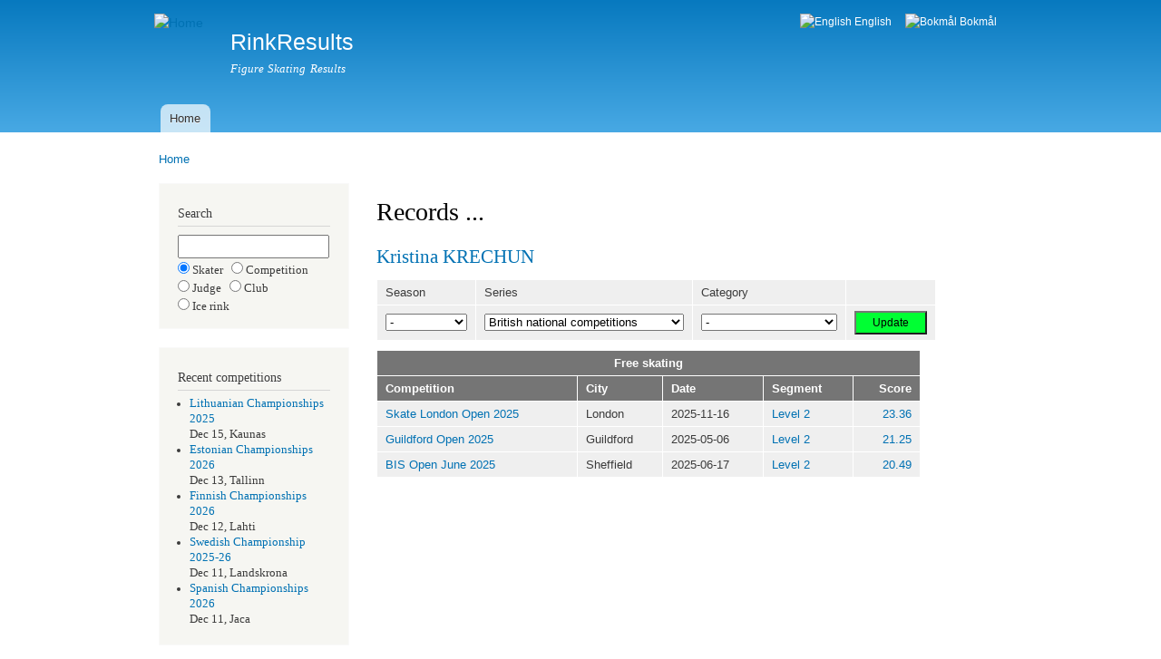

--- FILE ---
content_type: text/html; charset=utf-8
request_url: https://rinkresults.com/show-records?skater_id=45696
body_size: 3369
content:
<!DOCTYPE html PUBLIC "-//W3C//DTD XHTML+RDFa 1.0//EN"
  "http://www.w3.org/MarkUp/DTD/xhtml-rdfa-1.dtd">
<html xmlns="http://www.w3.org/1999/xhtml" xml:lang="en" version="XHTML+RDFa 1.0" dir="ltr">

<head profile="http://www.w3.org/1999/xhtml/vocab">
  <meta http-equiv="Content-Type" content="text/html; charset=utf-8" />
<meta name="Generator" content="Drupal 7 (http://drupal.org)" />
<link rel="canonical" href="/show-records" />
<link rel="shortlink" href="/node/40" />
<meta name="keywords" content="Figure skating records" />
<meta name="description" content="Figure skating records for Kristina KRECHUN" />
<link rel="shortcut icon" href="https://rinkresults.com/white_skate.ico" type="image/vnd.microsoft.icon" />
  <title>Records ... | RinkResults</title>
  <style type="text/css" media="all">
@import url("https://rinkresults.com/modules/system/system.base.css?ru0tce");
@import url("https://rinkresults.com/modules/system/system.menus.css?ru0tce");
@import url("https://rinkresults.com/modules/system/system.messages.css?ru0tce");
@import url("https://rinkresults.com/modules/system/system.theme.css?ru0tce");
</style>
<style type="text/css" media="all">
@import url("https://rinkresults.com/modules/field/theme/field.css?ru0tce");
@import url("https://rinkresults.com/modules/node/node.css?ru0tce");
@import url("https://rinkresults.com/modules/user/user.css?ru0tce");
</style>
<style type="text/css" media="all">
@import url("https://rinkresults.com/modules/locale/locale.css?ru0tce");
</style>
<style type="text/css" media="all">
@import url("https://rinkresults.com/themes/bartik/css/layout.css?ru0tce");
@import url("https://rinkresults.com/themes/bartik/css/style.css?ru0tce");
@import url("https://rinkresults.com/themes/bartik/css/colors.css?ru0tce");
</style>
<style type="text/css" media="print">
@import url("https://rinkresults.com/themes/bartik/css/print.css?ru0tce");
</style>

<!--[if lte IE 7]>
<link type="text/css" rel="stylesheet" href="https://rinkresults.com/themes/bartik/css/ie.css?ru0tce" media="all" />
<![endif]-->

<!--[if IE 6]>
<link type="text/css" rel="stylesheet" href="https://rinkresults.com/themes/bartik/css/ie6.css?ru0tce" media="all" />
<![endif]-->
  <script type="text/javascript" src="https://rinkresults.com/misc/jquery.js?v=1.4.4"></script>
<script type="text/javascript" src="https://rinkresults.com/misc/jquery-extend-3.4.0.js?v=1.4.4"></script>
<script type="text/javascript" src="https://rinkresults.com/misc/jquery-html-prefilter-3.5.0-backport.js?v=1.4.4"></script>
<script type="text/javascript" src="https://rinkresults.com/misc/jquery.once.js?v=1.2"></script>
<script type="text/javascript" src="https://rinkresults.com/misc/drupal.js?ru0tce"></script>
<script type="text/javascript">
<!--//--><![CDATA[//><!--
jQuery.extend(Drupal.settings, {"basePath":"\/","pathPrefix":"","setHasJsCookie":0,"ajaxPageState":{"theme":"bartik","theme_token":"obtmMGNCi0rA-Zx3FoE88kpasDSulTE25CB3mfAZm8M","js":{"misc\/jquery.js":1,"misc\/jquery-extend-3.4.0.js":1,"misc\/jquery-html-prefilter-3.5.0-backport.js":1,"misc\/jquery.once.js":1,"misc\/drupal.js":1},"css":{"modules\/system\/system.base.css":1,"modules\/system\/system.menus.css":1,"modules\/system\/system.messages.css":1,"modules\/system\/system.theme.css":1,"modules\/field\/theme\/field.css":1,"modules\/node\/node.css":1,"modules\/user\/user.css":1,"modules\/locale\/locale.css":1,"themes\/bartik\/css\/layout.css":1,"themes\/bartik\/css\/style.css":1,"themes\/bartik\/css\/colors.css":1,"themes\/bartik\/css\/print.css":1,"themes\/bartik\/css\/ie.css":1,"themes\/bartik\/css\/ie6.css":1}}});
//--><!]]>
</script>
</head>
<body class="html not-front not-logged-in one-sidebar sidebar-first page-node page-node- page-node-40 node-type-restricted-page i18n-en" >
  <div id="skip-link">
    <a href="#main-content" class="element-invisible element-focusable">Skip to main content</a>
  </div>
    <div id="page-wrapper"><div id="page">

  <div id="header" class="without-secondary-menu"><div class="section clearfix">

          <a href="/" title="Home" rel="home" id="logo">
        <img src="https://rinkresults.com/sites/default/files/linnea1.png" alt="Home" />
      </a>
    
          <div id="name-and-slogan">

                              <div id="site-name">
              <strong>
                <a href="/" title="Home" rel="home"><span>RinkResults</span></a>
              </strong>
            </div>
                  
                  <div id="site-slogan">
            Figure Skating Results          </div>
        
      </div> <!-- /#name-and-slogan -->
    
      <div class="region region-header">
    <div id="block-locale-language" class="block block-locale">

    <h2 class="element-invisible">Languages</h2>
  
  <div class="content">
    <ul class="language-switcher-locale-url"><li class="en first active"><a href="/show-records" class="language-link active" xml:lang="en"><img class="language-icon" src="https://rinkresults.com/sites/all/modules/languageicons/flags/en.png" width="16" height="12" alt="English" title="English" /> English</a></li>
<li class="nb last"><a href="/nb/show-records" class="language-link" xml:lang="nb"><img class="language-icon" src="https://rinkresults.com/sites/all/modules/languageicons/flags/nb.png" width="16" height="12" alt="Bokmål" title="Bokmål" /> Bokmål</a></li>
</ul>  </div>
</div>
  </div>

          <div id="main-menu" class="navigation">
        <h2 class="element-invisible">Main menu</h2><ul id="main-menu-links" class="links clearfix"><li class="menu-276 first last"><a href="/" title="">Home</a></li>
</ul>      </div> <!-- /#main-menu -->
    
    
  </div></div> <!-- /.section, /#header -->

  
  
  <div id="main-wrapper" class="clearfix"><div id="main" class="clearfix">

          <div id="breadcrumb"><h2 class="element-invisible">You are here</h2><div class="breadcrumb"><a href="/">Home</a></div></div>
    
          <div id="sidebar-first" class="column sidebar"><div class="section">
          <div class="region region-sidebar-first">
    <div id="block-block-3" class="block block-block">

    
  <div class="content">
    <h2>Search</h2><form method='post' action='search-selector'><input type='text' name='search_string' style='width:13em' maxlength='30'><input type='radio' name='search_type'checked='checked'value='skater'> Skater &nbsp;&nbsp;<input type='radio' name='search_type'value='comp'>   Competition <br /><input type='radio' name='search_type'value='judge'>  Judge &nbsp;&nbsp;<input type='radio' name='search_type'value='club'>   Club <br /><input type='radio' name='search_type'value='rink'>   Ice rink</form>  </div>
</div>
<div id="block-block-1" class="block block-block">

    
  <div class="content">
    <h2>Recent competitions</h2><ul><li><a href="https://rinkresults.com/competition?competition_id=4125" style="text-decoration:none">Lithuanian Championships 2025</a><br />Dec 15, Kaunas</li><li><a href="https://rinkresults.com/competition?competition_id=4124" style="text-decoration:none">Estonian Championships 2026</a><br />Dec 13, Tallinn</li><li><a href="https://rinkresults.com/competition?competition_id=4122" style="text-decoration:none">Finnish Championships 2026</a><br />Dec 12, Lahti</li><li><a href="https://rinkresults.com/competition?competition_id=4121" style="text-decoration:none">Swedish Championship 2025-26</a><br />Dec 11, Landskrona</li><li><a href="https://rinkresults.com/competition?competition_id=4126" style="text-decoration:none">Spanish Championships 2026</a><br />Dec 11, Jaca</li></ul>  </div>
</div>
<div id="block-block-2" class="block block-block">

    
  <div class="content">
    <h2>Competitions/highlights</h2><ul>  <li><a href='https://rinkresults.com/competitions'      >List competitions</a></li>  <li><a href='https://rinkresults.com/list-best-elements'>List best elements</a></li>  <li><a href='https://rinkresults.com/list-high-scores'  >List high scores</a></li>  <li><a href='https://rinkresults.com/list-skaters'      >List skaters</a></li>  <li><a href='https://rinkresults.com/list-judges'       >List officials</a></li>  <li><a href='https://rinkresults.com/countries'         >List countries</a></li></ul>  </div>
</div>
  </div>
      </div></div> <!-- /.section, /#sidebar-first -->
    
    <div id="content" class="column"><div class="section">
            <a id="main-content"></a>
                    <h1 class="title" id="page-title">
          Records ...        </h1>
                          <div class="tabs">
                  </div>
                          <div class="region region-content">
    <div id="block-system-main" class="block block-system">

    
  <div class="content">
    <div id="node-40" class="node node-restricted-page node-full clearfix">

      
  
  <div class="content clearfix">
    <div class="field field-name-body field-type-text-with-summary field-label-hidden"><div class="field-items"><div class="field-item even"><h2><a href="skater?skater_id=45696" style="text-decoration:none">Kristina KRECHUN</a></h2><form method='post' action='/show-records?skater_id=45696'><table style='width:40em'><tr><td style='text-align:left'>Season</td><td style='text-align:left'>Series</td><td style='text-align:left'>Category</td><td style='text-align:left'></td></tr><tr><td style='text-align:left'><select name='season' style='width:90px'><option value='any'>-</option><option value='2024-2025'>2024-25</option><option value='2023-2024'>2023-24</option><option value='2022-2023'>2022-23</option></select></td><td style='text-align:left'><select name='series' style='width:220px'><optgroup id='HEADER' label='National leagues'><option value='GBRIJS'>British national competitions</option></optgroup></select></td><td style='text-align:left'><select name='class' style='width:150px'><option value='any'>-</option><option value='pre-novice'>Pre-novice</option><option value='level 2'>Level 2</option><option value='level 1'>Level 1</option><option value='beginner'>Beginner</option></select></td><td style='text-align:left'><input type='submit' value='Update' name='submit' style='width:80px; background-color:#00FF33'></td></tr></table></form><table style='width:600px'><tr><th colspan='5' style='text-align:center'>Free skating</th></tr><tr><th style='text-align:left'>Competition</th><th style='text-align:left'>City</th><th style='text-align:left'>Date</th><th style='text-align:left'>Segment</th><th style='text-align:right'>Score</th></tr><tr><td style='text-align:left'><a href="competition?competition_id=4086" style="text-decoration:none">Skate London Open 2025</a></td><td style='text-align:left'>London</td><td style='text-align:left; white-space: nowrap'>2025-11-16</td><td style='text-align:left; white-space: nowrap'><a href="segment?competition_id=4086&class_and_segment_id=20" style="text-decoration:none">Level 2</a></td><td style='text-align:right'><a href="judges-scores?competition_id=4086&race_id=118" style="text-decoration:none">23.36</a></td></tr>
<tr><td style='text-align:left'><a href="competition?competition_id=3925" style="text-decoration:none">Guildford Open 2025</a></td><td style='text-align:left'>Guildford</td><td style='text-align:left; white-space: nowrap'>2025-05-06</td><td style='text-align:left; white-space: nowrap'><a href="segment?competition_id=3925&class_and_segment_id=20" style="text-decoration:none">Level 2</a></td><td style='text-align:right'><a href="judges-scores?competition_id=3925&race_id=127" style="text-decoration:none">21.25</a></td></tr>
<tr><td style='text-align:left'><a href="competition?competition_id=3927" style="text-decoration:none">BIS Open June 2025</a></td><td style='text-align:left'>Sheffield</td><td style='text-align:left; white-space: nowrap'>2025-06-17</td><td style='text-align:left; white-space: nowrap'><a href="segment?competition_id=3927&class_and_segment_id=9" style="text-decoration:none">Level 2</a></td><td style='text-align:right'><a href="judges-scores?competition_id=3927&race_id=120" style="text-decoration:none">20.49</a></td></tr>
<td bgcolor="#FFFFFF" style="line-height:3px;" colspan=7>&nbsp;</td></table><p/>
<div id="fb-root"></div>
<script async defer crossorigin="anonymous" src="https://connect.facebook.net/en_US/sdk.js#xfbml=1&version=v16.0" nonce="y9cJ8sy4">
</script>
<div class="fb-like"
  data-href="https://rinkresults.com/show-records?skater_id=45696"
  data-width="450"
  data-layout="standard"
  data-action="like"
  data-share="true"
  data-size="large"
</div>
</div></div></div>  </div>

  
  
</div>
  </div>
</div>
  </div>
      
    </div></div> <!-- /.section, /#content -->

    
  </div></div> <!-- /#main, /#main-wrapper -->

  
  <div id="footer-wrapper"><div class="section">

    
    
  </div></div> <!-- /.section, /#footer-wrapper -->

</div></div> <!-- /#page, /#page-wrapper -->
  </body>
</html>
